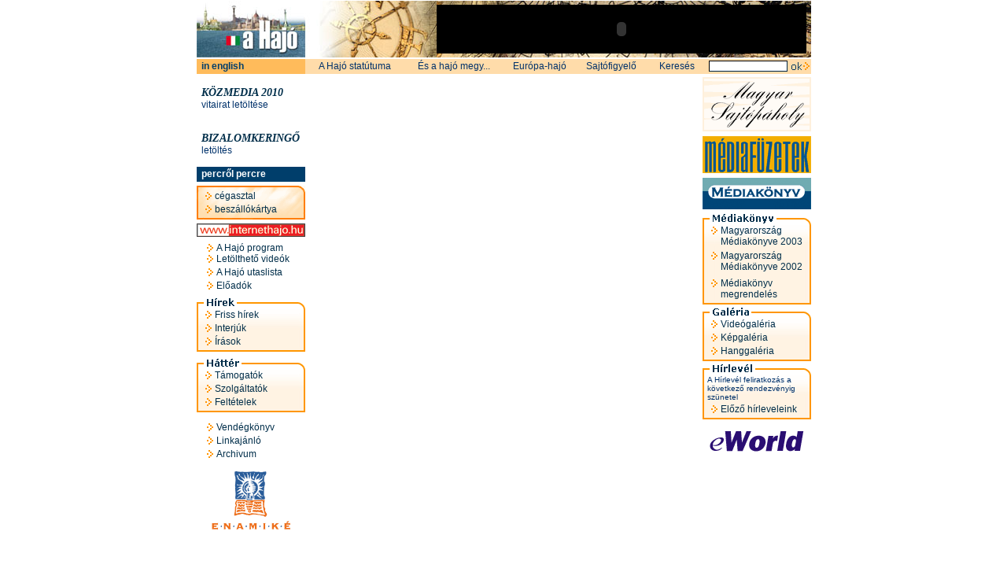

--- FILE ---
content_type: text/html
request_url: http://ahajo.hu/indexc73d.html?task=hirek&hirid=883
body_size: 4318
content:
<html>

<!-- Mirrored from ahajo.hu/index.php?task=hirek&hirid=883 by HTTrack Website Copier/3.x [XR&CO'2010], Mon, 28 Dec 2020 02:09:56 GMT -->
<head>
<title>a Hajó 2004</title>
<meta http-equiv="Content-Type" content="text/html; charset=iso-8859-2">
<LINK href="style.css" rel=StyleSheet type=text/css>
<script language="javascript1.2">

function over(n,s){
  document.images[n].src = s;
}

function out(n,s){
  document.images[n].src = s;
}

function openwin(link,name,size){
	window.open(link,name,size+',toolbar=no,location=no,directories=no,status=no,menubar=no,resizable=no,scrollbars=yes')
}

function openwin2(url,wname,w,h)
{
   var leftpos
   var toppos
   var url2
   url2 = hlev.hir_email.value;
   url = url+'?hir_email='+url2;
   leftpos = (screen.availWidth / 2) - (w / 2);
   toppos = (screen.availHeight / 2) - (h / 2);
   popupwindow=window.open(url,wname,'height='+h+',width='+w+',left='+leftpos+',top='+toppos);
   popupwindow.focus();
}


</script>
</head>

<body text="#000000" leftmargin="3" topmargin="1" marginwidth="2" marginheight="1" background="images/all_bgx.html">
<center>
<table width="780" border="0" cellspacing="0" cellpadding="0" height="100%"  background="images/bgx.html">
<tr> 
	<td valign="top" align="left" height="64">
		
<table width="780" border="0" cellspacing="0" cellpadding="0">
  <tr>
    <td><A HREF="index-2.html"><img src="images/logo2004.jpg" border="0"></A></td>
    <td>
		<table border="0" cellspacing="0" cellpadding="0">
		  <tr>
			<td><img src="images/b_top.jpg"></td>
		  </tr>
		  <tr>
          <td>
		  	<table cellspacing="0" cellpadding="0" width="470" height="62" bgcolor="#000000">
              <tr>
				<td align="center" valign="middle"><object classid="clsid:D27CDB6E-AE6D-11cf-96B8-444553540000" codebase="http://download.macromedia.com/pub/shockwave/cabs/flash/swflash.cab#version=5,0,0,0" width="468" height="60">
                    <param name=movie value="../images/eworld_468x60.swf">
                    <param name=quality value=high>
                    <embed src="images/eworld_468x60.swf" quality=high pluginspage="http://www.macromedia.com/shockwave/download/index.cgi?P1_Prod_Version=ShockwaveFlash" type="application/x-shockwave-flash" width="468" height="60">
                    </embed> 
                  </object></td>
			  </tr>
			</table>
		  </td>
		  </tr>
		  <tr>
			<td><img src="images/b_bottom.jpg"></td>
		  </tr>
		</table>
	</td>
	 <td><img src="images/top_right.jpg"></td>
  </tr>
</table>
<table border="0" cellspacing="0" cellpadding="0" width="780">
  <tr>
    <td height="2"></td>
  </tr>
</table>

	</td>
</tr>
<tr> 
	<td valign="top" align="left" height="19">
		
<table width="100%" border="0" cellspacing="0" cellpadding="0" background="images/yellow02_px.gif">
  <tr> 
    <td background="images/yellow01_px.gif" width="138">&nbsp;&nbsp;<A HREF="index8f0c.html?task=english" class="language">in 
      english</A></td>
    <td onmouseover="this.style.backgroundColor='#FFEDD4';" onmouseout="this.style.backgroundColor='#FFDCAA';"> 
      <div align="center"><A HREF="index5ace.html?task=statutum" class="topmenu">A Hajó statútuma</A></div>
    </td>
	<td onmouseover="this.style.backgroundColor='#FFEDD4';" onmouseout="this.style.backgroundColor='#FFDCAA';"> 
      <div align="center"><A HREF="indexc28f.html?task=hirek&amp;hirid=34" class="topmenu">És 
        a hajó megy...</A></div>
    </td>
    <td onmouseover="this.style.backgroundColor='#FFEDD4';" onmouseout="this.style.backgroundColor='#FFDCAA';"> 
      <div align="center"><A HREF="http://www.europahajo.hu/" target="_blank" class="topmenu">Európa-hajó</A></div>
    </td>
    <td onmouseover="this.style.backgroundColor='#FFEDD4';" onmouseout="this.style.backgroundColor='#FFDCAA';"> 
      <div align="center"><A HREF="indexb941.html?task=observer" class="topmenu">Sajtófigyelő</A></div>
    </td>
    <form action="http://ahajo.hu/index.php" method="post" name="keres">
      <input type="hidden" name="task" value="search">
      <td background="images/yellow02_px.gif" width="80">
        <div align="center">Keresés</div>
      </td>
      <td background="images/yellow02_px.gif" width="100">
        <input class="urlap" type="text" name="search_text" size="8">
      </td>
      <td background="images/yellow02_px.gif" width="30"> 
        <div align="right"><A HREF="#" onmouseover="javascript:over('tm8','images/_ok.gif')" onmouseout="javascript:over('tm8','images/ok.gif')" onclick="javascript:keres.submit();return false;"><img name="tm8" src="images/ok.gif" border="0"></A></div>
      </td>
    </form>
    <!--	<td class="menu"><A HREF="index.php?task=static&subtask=" onmouseover="javascript:over('tm1','images/{_statutum}')" onmouseout="javascript:over('tm1','images/_statutum.gif')"><img name="tm8" src="images/statutum.gif" border="0"></A></td>-->
  </tr>
</table>

	</td>
</tr>
<tr>
	<td valign="top">
		<table width="100%" border="0" cellspacing="0" cellpadding="0" height="100%">
		<tr>
			<td valign="top" width="133">
				<table width="138" border="0" cellspacing="0" cellpadding="0">
<tr>
	<td height="2"></td>
</tr>
<tr>
	<td height="19"><br>&nbsp;&nbsp;<A HREF="index095d.html?task=kozmedia2010" class="leftmenu_kozmedia"><i>KÖZMEDIA 2010</i></A><br>&nbsp;&nbsp;vitairat letöltése<br><br></td>
</tr>
<tr>
	<!--<td height="19"><br>&nbsp;&nbsp;<A HREF="/documents/bizalomkeringo.doc" class="leftmenu_kozmedia"><i>BIZALOMKERINGŐ</i></A><br>&nbsp;&nbsp;letöltés<br><br></td>-->
	<td height="19"><br>&nbsp;&nbsp;<A HREF="indexe3fe.html?task=bizalomkeringo" class="leftmenu_kozmedia"><i>BIZALOMKERINGŐ</i></A><br>&nbsp;&nbsp;letöltés<br><br></td>
</tr>
<tr>
	<td height="19" background="images/blue_px.gif">&nbsp;&nbsp;<A HREF="index597c.html?task=perc" class="perc">percről percre</A></td>
</tr>
</table>
<table width="138" border="0" cellspacing="0" cellpadding="0">
  <tr>
	<td height="5"></td>
</tr>
<!--beszéllókártya block kezd-->
<tr>
	<td>
	<table width="100%" border="0" cellspacing="0" cellpadding="0">
	<tr>
		<td background="images/besz_bg.gif" height="43">
			<table width="100%" border="0" cellspacing="0" cellpadding="0">
			<tr>
				<td width="11"></td>
				<td width="12" align="left" valign="top"><img name="beszal2" src="images/arrow.gif"></td>
				<td><A HREF="indexe1b4.html?task=cegasztal" class="menu" onmouseover="javascript:over('beszal2','images/_arrow.gif')" onmouseout="javascript:over('beszal2','images/arrow.gif')">cégasztal</a></td>
				<td width="11"></td>
			</tr>
			<tr>
				<td height="3" colspan="4"></td>
			</tr>
			</table>
			<table width="100%" border="0" cellspacing="0" cellpadding="0">
			<tr>
				<td width="11"></td>
				<td width="12" align="left" valign="top"><img name="beszal1" src="images/arrow.gif"></td>
				<td><A HREF="indexbd8f.html?task=beszallokartya" class="menu" onmouseover="javascript:over('beszal1','images/_arrow.gif')" onmouseout="javascript:over('beszal1','images/arrow.gif')">beszállókártya</a></td>
				<td width="11"></td>
			</tr>
			</table>
		</td>
	</tr>
	<tr>
		<td></td>
	</tr>
	
	</table>
	</td>
</tr>
<!--beszéllókártya block vége-->
<tr>
	<td height="5"></td>
</tr>
<tr>
	<td><A HREF="http://www.internethajo.hu/" target="_blank"><img src="images/internethajo.gif" border="0"></a></td>
</tr>
<tr>
	<td height="5"></td>
</tr>
<!--Keretnélküli1 block kezd-->
<tr>
	<td>
	<table width="100%" border="0" cellspacing="0" cellpadding="2">
	<tr>
		<td>
			<table width="100%" border="0" cellspacing="0" cellpadding="0">
			<tr>
				<td width="11"></td>
				<td width="12" align="left" valign="top"><img name="free3" src="images/arrow.gif"></td>
				<td><A HREF="indexd620.html?task=program" class="menu" onmouseover="javascript:over('free3','images/_arrow.gif')" onmouseout="javascript:over('free3','images/arrow.gif')">A Hajó program</a></td>
				<td width="11"></td>
			</tr>
			<tr>
				<td width="11"></td>
				<td width="12" align="left" valign="top"><img name="free3" src="images/arrow.gif"></td>
				<td><A HREF="index9029.html?task=videok" class="menu" onmouseover="javascript:over('free30','images/_arrow.gif')" onmouseout="javascript:over('free30','images/arrow.gif')">Letölthető videók</a></td>
				<td width="11"></td>
			</tr>
			<tr>
				<td height="3" colspan="6"></td>
			</tr>
			</table>
			<table width="100%" border="0" cellspacing="0" cellpadding="0">
			<tr>
				<td width="11"></td>
				<td width="12" align="left" valign="top"><img name="free5" src="images/arrow.gif"></td>
				<td><A HREF="index583c.html?task=utaslista" class="menu" onmouseover="javascript:over('free5','images/_arrow.gif')" onmouseout="javascript:over('free5','images/arrow.gif')">A Hajó utaslista</a></td>
				<td width="11"></td>
			</tr>
			<tr>
				<td height="3" colspan="6"></td>
			</tr>
			</table>
			<table width="100%" border="0" cellspacing="0" cellpadding="0">
			<tr>
				<td width="11"></td>
				<td width="12" align="left" valign="top"><img name="free6" src="images/arrow.gif"></td>
				<td><A HREF="index0e03.html?task=hirek&amp;cat=eloadok" class="menu" onmouseover="javascript:over('free6','images/_arrow.gif')" onmouseout="javascript:over('free6','images/arrow.gif')">Előadók</a></td>
				<td width="11"></td>
			</tr>
			<tr>
				<td height="3" colspan="6"></td>
			</tr>
			</table>
		</td>
	</tr>
	
	</table>
	</td>
</tr>
<!--Keretnélküli1 block vége-->
<!--Hírek block kezd-->
<tr>
	<td>
	<table width="100%" border="0" cellspacing="0" cellpadding="0">
	<tr>
		<td><img src="images/hirek.gif"></td>
	</tr>
	<tr>
		<td background="images/menu_bg.gif">
			<table width="100%" border="0" cellspacing="0" cellpadding="0">
			<tr>
				<td width="11"></td>
				<td width="12" align="left" valign="top"><img name="hirek1" src="images/arrow.gif"></td>
				<td><A HREF="index8c31.html?task=hirek&amp;cat=friss" class="menu" onmouseover="javascript:over('hirek1','images/_arrow.gif')" onmouseout="javascript:over('hirek1','images/arrow.gif')">Friss hírek</a></td>
				<td width="11"></td>
			</tr>
			<tr>
				<td height="3" colspan="4"></td>
			</tr>
			</table>
			<table width="100%" border="0" cellspacing="0" cellpadding="0">
			<tr>
				<td width="11"></td>
				<td width="12" align="left" valign="top"><img name="hirek2" src="images/arrow.gif"></td>
				<td><A HREF="index8706.html?task=hirek&amp;cat=interju" class="menu" onmouseover="javascript:over('hirek2','images/_arrow.gif')" onmouseout="javascript:over('hirek2','images/arrow.gif')">Interjúk</a></td>
				<td width="11"></td>
			</tr>
			<tr>
				<td height="3" colspan="4"></td>
			</tr>
			</table>
			<table width="100%" border="0" cellspacing="0" cellpadding="0">
			<tr>
				<td width="11"></td>
				<td width="12" align="left" valign="top"><img name="hirek3" src="images/arrow.gif"></td>
				<td><A HREF="index81f8.html?task=hirek&amp;cat=iras" class="menu" onmouseover="javascript:over('hirek3','images/_arrow.gif')" onmouseout="javascript:over('hirek3','images/arrow.gif')">Írások</a></td>
				<td width="11"></td>
			</tr>
			</table>
		</td>
	</tr>
	<tr>
		<td><img src="images/menu_bottom.gif"></td>
	</tr>
	
	</table>
	</td>
</tr>
<!--Hírek block vége-->
<tr>
	<td height="5"></td>
</tr>
<!--Háttér block kezd-->
<tr>
	<td>
	<table width="100%" border="0" cellspacing="0" cellpadding="0">
	<tr>
		<td><img src="images/hatter.gif"></td>
	</tr>
	<tr>
		<td background="images/menu_bg.gif">
			<table width="100%" border="0" cellspacing="0" cellpadding="0">
			<tr>
				<td width="11"></td>
				<td width="12" align="left" valign="top"><img name="hatter1" src="images/arrow.gif"></td>
				<td><A HREF="index8ef4.html?task=hirek&amp;hirid=494" class="menu" onmouseover="javascript:over('hatter1','images/_arrow.gif')" onmouseout="javascript:over('hatter1','images/arrow.gif')">Támogatók</a></td>
				<td width="11"></td>
			</tr>
			<tr>
				<td height="3" colspan="4"></td>
			</tr>
			</table>
			<table width="100%" border="0" cellspacing="0" cellpadding="0">
			<tr>
				<td width="11"></td>
				<td width="12" align="left" valign="top"><img name="hatter2" src="images/arrow.gif"></td>
				<td><A HREF="index817d.html?task=hirek&amp;hirid=493" class="menu" onmouseover="javascript:over('hatter2','images/_arrow.gif')" onmouseout="javascript:over('hatter2','images/arrow.gif')">Szolgáltatók</a></td>
				<td width="11"></td>
			</tr>
			<tr>
				<td height="3" colspan="4"></td>
			</tr>
			</table>
			<table width="100%" border="0" cellspacing="0" cellpadding="0">
			<tr>
				<td width="11"></td>
				<td width="12" align="left" valign="top"><img name="hatter3" src="images/arrow.gif"></td>
				<td><A HREF="indexd5b4.html?task=feltetelek" class="menu" onmouseover="javascript:over('hatter3','images/_arrow.gif')" onmouseout="javascript:over('hatter3','images/arrow.gif')">Feltételek</a></td>
				<td width="11"></td>
			</tr>
			</table>
		</td>
	</tr>
	<tr>
		<td><img src="images/menu_bottom.gif"></td>
	</tr>
	
	</table>
	</td>
</tr>
<!--Háttér block vége-->
<tr>
	<td height="5"></td>
</tr>
<tr>
	<td height="5"></td>
</tr>
<!--Keretnélküli2 block kezd-->
<tr>
	<td>
	<table width="100%" border="0" cellspacing="0" cellpadding="2">
	<tr>
		<td>
			<table width="100%" border="0" cellspacing="0" cellpadding="0">
			<tr>
				<td width="11"></td>
				<td width="12" align="left" valign="top"><img name="free1" src="images/arrow.gif"></td>
				<td><A HREF="index9050.html?task=vendegkonyv" class="menu" onmouseover="javascript:over('free1','images/_arrow.gif')" onmouseout="javascript:over('free1','images/arrow.gif')">Vendégkönyv</a></td>
				<td width="11"></td>
			</tr>
			<tr>
				<td height="3" colspan="6"></td>
			</tr>
			</table>
			<table width="100%" border="0" cellspacing="0" cellpadding="0">
			<tr>
				<td width="11"></td>
				<td width="12" align="left" valign="top"><img name="free2" src="images/arrow.gif"></td>
				<td><A HREF="index7ded.html?task=links" class="menu" onmouseover="javascript:over('free2','images/_arrow.gif')" onmouseout="javascript:over('free2','images/arrow.gif')">Linkajánló</a></td>
				<td width="11"></td>
			</tr>
			<tr>
				<td height="3" colspan="6"></td>
			</tr>
			</table>
			<!-- table width="100%" border="0" cellspacing="0" cellpadding="0">
			<tr>
				<td width="11"></td>
				<td width="12" align="left" valign="top"><img name="free4" src="images/arrow.gif"></td>
				<td><A HREF="index.php?task=forum" class="menu" onmouseover="javascript:over('free4','images/_arrow.gif')" onmouseout="javascript:over('free4','images/arrow.gif')">Fórum</a></td>
				<td width="11"></td>
			</tr>
			<tr>
				<td height="3" colspan="6"></td>
			</tr>
			</table -->
			<table width="100%" border="0" cellspacing="0" cellpadding="0">
			<tr>
				<td width="11"></td>
				<td width="12" align="left" valign="top"><img name="free6" src="images/arrow.gif"></td>
				<td><A HREF="index96d5.html?task=archivum" class="menu" onmouseover="javascript:over('free6','images/_arrow.gif')" onmouseout="javascript:over('free6','images/arrow.gif')">Archivum</a></td>
				<td width="11"></td>
			</tr>
			<tr>
				<td height="3" colspan="6"></td>
			</tr>
			</table>
		</td>
	</tr>
	
	</table>
	</td>
</tr>
<!--Keretnélküli2 block vége-->

<tr>
	<td height="10"></td>
</tr>
<tr>
	<td align="center"><A HREF="index7eb4.html?task=hirek&amp;hirid=383"><img src="images/enamike.gif" border="0"></a></td>
</tr>
</table>
<map name="tambanners">
  <area shape="rect" coords="3,21,115,74" href="http://www.hrp.hu/">
  <area shape="rect" coords="3,75,114,103" href="http://www.olympus.hu/">
</map>


			</td>
			<td valign="top" width="25">&nbsp;</td>
			<td align="left" valign="top">
			<!--content kezd-->	
				<br> <span class="news_title"></span><br><br>
			<!--content vege-->	
			</td>
			<td valign="top" width="25">&nbsp;</td>
			<td valign="top" width="133">
				
<table width="138" border="0" cellspacing="0" cellpadding="0">
<tr>
	<td height="4"></td>
</tr>
<tr>
	<td><A HREF="index532b.html?task=hirek&amp;hirid=486"><img src="images/m_sajtopaholy.gif" border="0"></a></td>
</tr>
<tr>
	<td height="6"></td>
</tr>
<tr>
	<td><A HREF="index02bc.html?task=mediafuzetek1"><img src="images/mediafuzetek.gif" border="0"></a></td>
</tr>
<!--Fuzet block kezd-->
<!--<tr>
	<td>
	<table width="100%" border="0" cellspacing="0" cellpadding="0">
	<tr>
		<td><img src="images/fuzetek.gif"></td>
	</tr>
	<tr>
		<td background="images/menu_bg.gif">
			<table width="100%" border="0" cellspacing="0" cellpadding="0">
			<tr>
				<td width="11"></td>
				<td width="12" align="left" valign="top"><img name="fuzet1" src="images/arrow.gif"></td>
				<td><A HREF="download/mediafuzet_koncepcio.pdf" class="menu" onmouseover="javascript:over('fuzet1','images/_arrow.gif')" onmouseout="javascript:over('fuzet1','images/arrow.gif')" target="_blank">Médiafüzetek koncepció</a></td>
				<td width="11"></td>
			</tr>
			<tr>
				<td height="3" colspan="4"></td>
			</tr>
			</table>
			<table width="100%" border="0" cellspacing="0" cellpadding="0">
			<tr>
				<td width="11"></td>
				<td width="12" align="left" valign="top"><img name="fuzet2" src="images/arrow.gif"></td>
				<td><A HREF="download/mediafuzet_szinopszis.pdf" class="menu" onmouseover="javascript:over('fuzet2','images/_arrow.gif')" onmouseout="javascript:over('fuzet2','images/arrow.gif')" target="_blank">A 2004/1. szám szinopszisa: Médiapolitika</a></td>
				<td width="11"></td>
			</tr>
			<tr>
				<td height="3" colspan="4"></td>
			</tr>
			</table>
			<table width="100%" border="0" cellspacing="0" cellpadding="0">
			<tr>
				<td width="11"></td>
				<td width="12" align="left" valign="top"><img name="fuzet3" src="images/arrow.gif"></td>
				<td><A HREF="index.php?task=mediafuzet_tartalom" class="menu" onmouseover="javascript:over('fuzet3','images/_arrow.gif')" onmouseout="javascript:over('fuzet3','images/arrow.gif')">A Médiapolitika tervezett tartalomjegyzéke</a></td>
				<td width="11"></td>
			</tr>
			<tr>
				<td height="3" colspan="4"></td>
			</tr>
			</table>
			<table width="100%" border="0" cellspacing="0" cellpadding="0">
			<tr>
				<td width="11"></td>
				<td width="12" align="left" valign="top"><img name="fuzet4" src="images/arrow.gif"></td>
				<td><A HREF="index.php?task=mediafuzet_rendel" class="menu" onmouseover="javascript:over('fuzet4','images/_arrow.gif')" onmouseout="javascript:over('fuzet4','images/arrow.gif')">Előfizetés/ Megrendelés</a></td>
				<td width="11"></td>
			</tr>
			<tr>
				<td height="3" colspan="4"></td>
			</tr>
			<tr>
				<td width="11"></td>
				<td width="12" align="left" valign="top"><img name="fuzet5" src="images/arrow.gif"></td>
				<td><A HREF="index.php?task=hirek&cat=mediafuzet_szerzoink" class="menu" onmouseover="javascript:over(\'fuzet5\',\'images/_arrow.gif\')" onmouseout="javascript:over(\'fuzet5\',\'images/arrow.gif\')">Szerzőink</a></td>
				<td width="11"></td>
			</tr>
			<tr>
				<td height="3" colspan="4"></td>
			</tr>
			</table>
			<table width="100%" border="0" cellspacing="0" cellpadding="0">
			<tr>
				<td width="11"></td>
				<td width="12" align="left" valign="top"><img name="fuzet6" src="images/arrow.gif"></td>
				<td><A HREF="index.php?task=hirek&cat=mediafuzet_szamok" class="menu" onmouseover="javascript:over(\'fuzet6\',\'images/_arrow.gif\')" onmouseout="javascript:over(\'fuzet6\',\'images/arrow.gif\')">Megjelent lapszámok</a></td>
				<td width="11"></td>
			</tr>
			<tr>
				<td height="3" colspan="4"></td>
			</tr>
			</table>
			<table width="100%" border="0" cellspacing="0" cellpadding="0">
			<tr>
				<td width="11"></td>
				<td width="12" align="left" valign="top"><img name="fuzet7" src="images/arrow.gif"></td>
				<td><A HREF="index.php?task=level_szerkesztoknek" class="menu" onmouseover="javascript:over(\'fuzet7\',\'images/_arrow.gif\')" onmouseout="javascript:over(\'fuzet7\',\'images/arrow.gif\')">Levél a szerkesztőknek</a></td>
				<td width="11"></td>
			</tr>
			<tr>
				<td height="3" colspan="4"></td>
			</tr>
			</table>
			
          </td>
	</tr>
	<tr>
		<td><img src="images/menu_bottom.gif"></td>
	</tr>
	
	</table>-->
	</td>
</tr>
<!--Galéria block vége-->
<tr>
	<td height="6"></td>
</tr>
<tr>
	<td><A HREF="index9829.html?task=mediakonyv"><img src="images/mediakonyv.gif" border="0"></a></td>
</tr>
<tr>
	<td height="2"></td>
</tr>

<!--Tanulmányok block kezd-->
<tr>
	<td>
	<table width="100%" border="0" cellspacing="0" cellpadding="0">
	<tr>
		<td><img src="images/tanulmanyok.gif"></td>
	</tr>
	<tr>
		<td background="images/menu_bg.gif">
		 
			<table width="100%" border="0" cellspacing="0" cellpadding="0">
			<tr>
				<td width="11"></td>
				<td width="12" align="left" valign="top"><img name="tanul1" src="images/arrow.gif"></td>
				<td><A HREF="index20c3.html?task=hirek&amp;hirid=504" class="menu" onmouseover="javascript:over('tanul1','images/_arrow.gif')" onmouseout="javascript:over('tanul1','images/arrow.gif')">Magyarország Médiakönyve 2003</a></td>
				<td width="11"></td>
			</tr>
			<tr>
				<td height="4" colspan="6"></td>
			</tr>
			</table> 
			<table width="100%" border="0" cellspacing="0" cellpadding="0">
			<tr>
				<td width="11"></td>
				<td width="12" align="left" valign="top"><img name="tanul2" src="images/arrow.gif"></td>
				<td><A HREF="index4292.html?task=hirek&amp;hirid=393" class="menu" onmouseover="javascript:over('tanul2','images/_arrow.gif')" onmouseout="javascript:over('tanul2','images/arrow.gif')">Magyarország Médiakönyve 2002</a></td>
				<td width="11"></td>
			</tr>
			<tr>
				<td height="4" colspan="6"></td>
			</tr>
			</table>
			<table width="100%" border="0" cellspacing="0" cellpadding="0">
			<tr>
				<td height="3" colspan="6"></td>
			</tr>
			<tr>
				<td width="11"></td>
				<td width="12" align="left" valign="top"><img name="tanulplus" src="images/arrow.gif"></td>
				<td><A HREF="index9829.html?task=mediakonyv" class="menu" onmouseover="javascript:over('tanulplus','images/_arrow.gif')" onmouseout="javascript:over('tanulplus','images/arrow.gif')">Médiakönyv megrendelés</a></td>
				<td width="11"></td>
			</tr>
			</table>
		</td>
	</tr>
	<tr>
		<td><img src="images/menu_bottom.gif"></td>
	</tr>
	
	</table>
	</td>
</tr>
<!--Tanulmányok block vége-->

<!--Galéria block kezd-->
<tr>
	<td>
	<table width="100%" border="0" cellspacing="0" cellpadding="0">
	<tr>
		<td><img src="images/galeria.gif"></td>
	</tr>
	<tr>
		<td background="images/menu_bg.gif">
			<table width="100%" border="0" cellspacing="0" cellpadding="0">
			<tr>
				<td width="11"></td>
				<td width="12" align="left" valign="top"><img name="galer1" src="images/arrow.gif"></td>
				<td><A HREF="index52b7.html?task=videogaleria" class="menu" onmouseover="javascript:over('galer1','images/_arrow.gif')" onmouseout="javascript:over('galer1','images/arrow.gif')">Videógaléria</a></td>
				<td width="11"></td>
			</tr>
			<tr>
				<td height="3" colspan="4"></td>
			</tr>
			</table>
			<table width="100%" border="0" cellspacing="0" cellpadding="0">
			<tr>
				<td width="11"></td>
				<td width="12" align="left" valign="top"><img name="galer2" src="images/arrow.gif"></td>
				<td><A HREF="indexc1af.html?task=galeria&amp;cat=2" class="menu" onmouseover="javascript:over('galer2','images/_arrow.gif')" onmouseout="javascript:over('galer2','images/arrow.gif')">Képgaléria</a></td>
				<td width="11"></td>
			</tr>
			<tr>
				<td height="3" colspan="4"></td>
			</tr>
			</table>
			<table width="100%" border="0" cellspacing="0" cellpadding="0">
			<tr>
				<td width="11"></td>
				<td width="12" align="left" valign="top"><img name="galer3" src="images/arrow.gif"></td>
				<td><A HREF="index4fdc.html?task=hanggaleria" class="menu" onmouseover="javascript:over('galer3','images/_arrow.gif')" onmouseout="javascript:over('galer3','images/arrow.gif')">Hanggaléria</a></td>
				<td width="11"></td>
			</tr>
			</table>
		</td>
	</tr>
	<tr>
		<td><img src="images/menu_bottom.gif"></td>
	</tr>
	
	</table>
	</td>
</tr>
<!--Galéria block vége-->
<!--Hírlevél feliratkozás block kezd-->
<tr>
	<td>
	<table width="100%" border="0" cellspacing="0" cellpadding="0">
	<tr>
		<td><img src="images/hirlevel.gif"></td>
	</tr>
	<tr>
		<td background="images/menu_bg.gif">
			<div style="padding-left: 6px;padding-right: 4px; font-size: 10px">A Hírlevél feliratkozás a következő rendezvényig szünetel</div>
			<!--<form action="javascript:openwin2('hirlevel.php','','310','150');" " method="get" name="hlev">
			<input type="hidden" name="task" value="hirlevel" class="urlap">
			<table width="100%" border="0" cellspacing="0" cellpadding="0">
			<tr>
				<td width="11"></td>
				<td colspan="2">Név:<br><input type="text" name="hir_name" size="8" class="urlap"></td>
				<td width="11"></td>
			</tr>
			</table>
			<table width="100%" border="0" cellspacing="0" cellpadding="0">
			<tr>
				<td width="11"></td>
				<td colspan="2">Email:<br><input type="text" name="hir_email" size="8" class="urlap"></td>
				<td width="11"></td>
			</tr>
			</table>
			<table width="100%" border="0" cellspacing="0" cellpadding="0">
			<tr>
				<td width="11"></td>
				<td width="12" align="left" valign="top"><img name="hirlev" src="images/arrow.gif"></td>
				<td><A HREF="gqreg" class="menu" onmouseover="javascript:over('hirlev','images/_arrow.gif')" onmouseout="javascript:over('hirlev','images/arrow.gif')" onclick="javascript:hlev.submit();return false;">Feliratkozás</a></td>
				<td width="11"></td>
			</tr>
			</form>
			</table>-->
			<table width="100%" border="0" cellspacing="0" cellpadding="0">
			<tr>
				<td height="3" colspan="4"></td>
			</tr>
			<tr>
				<td width="11"></td>
				<td width="12" align="left" valign="top"><img name="hirlev2" src="images/arrow.gif"></td>
				<td><A HREF="indexa153.html?task=hirlevel_old" class="menu" onmouseover="javascript:over('hirlev2','images/_arrow.gif')" onmouseout="javascript:over('hirlev2','images/arrow.gif')">Előző hírleveleink</a></td>
				<td width="11"></td>
			</tr>
			</table>
		</td>
	</tr>
	<tr>
		<td><img src="images/menu_bottom.gif"></td>
	</tr>
	
	</table>
	</td>
</tr>
<!--Hírlevél feliratkozás block vége-->
<tr>
	<td height="15">&nbsp;</td>
</tr>
<tr>
	<td align="center"><a href="http://www.eworld.hu/"><img src="images/eworld.gif" border="0"></a></td>
</tr>

</table>
			</td>
		</tr>
		</table>
	</td>
</tr>
<!--<tr>
	<td valign="bottom">
		<table width="100%" border="0" cellspacing="0" cellpadding="0" height="100%">
		<tr>
			<td align="left" valign="bottom"><table width="100%" cellpadding="0" cellspacing="0" border="0" bgcolor="D3D3D3">
	<tr>
		<td width="140" align="center"></td>
		<td width="140" align="left">&nbsp;<a href="index.php" class="footer">Főoldal</a>&nbsp;</td>
		<td align="right">&nbsp;<a href="javascript:history.back();" class="footer"><img src="images/footerback.gif" border="0">&nbsp;Vissza</a>&nbsp;&nbsp;&nbsp;&nbsp;</td>
		<td width="140" align="left">&nbsp;<a href="#" class="footer">Oldal tetejére&nbsp;<img src="images/footertop.gif" border="0"></a>&nbsp;</td>
	</tr>
</table></td>
		</tr>
		</table>
	</td>
	<td></td>
</tr>
--></table>
  </center>
</body>

<!-- Mirrored from ahajo.hu/index.php?task=hirek&hirid=883 by HTTrack Website Copier/3.x [XR&CO'2010], Mon, 28 Dec 2020 02:09:56 GMT -->
</html>

--- FILE ---
content_type: text/css
request_url: http://ahajo.hu/style.css
body_size: 997
content:
body {font-family: Verdana, Arial, Helvetica;font-size: 12px;  FONT-WEIGHT: normal; text-decoration: none; color: #00326B}
td {font-family: Verdana, Arial, Helvetica;font-size: 12px;  FONT-WEIGHT: normal; text-decoration: none; color: #00326B; rules: row}
image {border : none}

.button {WIDTH: 160px; height: 15px; BACKGROUND-COLOR: #FEF5E9; TEXT-DECORATION: none; border-style: solid; border-width: 1px; border-color: #ff0000}
.box { height: 15px; BACKGROUND-COLOR: #FEF5E9; TEXT-DECORATION: none; border-style: solid; border-width: 1px; border-color: #ff0000}

td.utas {FONT-SIZE: 12px; COLOR: #003E6B; FONT-FAMILY: Verdana, Arial, Helvetica; FONT-WEIGHT: normal; TEXT-DECORATION: none; border-collapse: collapse; border-bottom-style: solid; border-bottom-color: #B9B0A1; border-bottom-width: 1px;}

a {font-family: Verdana, Arial, Helvetica;font-size: 11px;  FONT-WEIGHT: normal; text-decoration: none; color: #FF9000}
a:visited {font-family: Verdana, Arial, Helvetica;font-size: 11px;  FONT-WEIGHT: normal; text-decoration: none; color: #FF9000}
a:hover {font-family: Verdana, Arial, Helvetica;font-size: 11px;  FONT-WEIGHT: normal; text-decoration: none; color: #00326B}

a.link {font-family: Verdana, Arial, Helvetica;font-size: 11px;  FONT-WEIGHT: normal; text-decoration: none; color: #FF9000}
a.link:visited {font-family: Verdana, Arial, Helvetica;font-size: 11px;  FONT-WEIGHT: normal; text-decoration: none; color: #FF9000}
a.link:hover {font-family: Verdana, Arial, Helvetica;font-size: 11px;  FONT-WEIGHT: normal; text-decoration: none; color: #00326B}

a.topmenu {font-family: Verdana, Arial, Helvetica;font-size: 12px;  FONT-WEIGHT: normal; text-decoration: none; color: #00326B}
a.topmenu:visited {font-family: Verdana, Arial, Helvetica;font-size: 12px;  FONT-WEIGHT: normal; text-decoration: none; color: #00326B}
a.topmenu:hover {font-family: Verdana, Arial, Helvetica;font-size: 12px;  FONT-WEIGHT: normal; text-decoration: none; color: #00326B}

a.titlel {font-family: Verdana, Arial, Helvetica;font-size: 15px;  FONT-WEIGHT: bold; text-decoration: none; color: #FF5A00}
a.titlel:visited {font-family: Verdana, Arial, Helvetica;font-size: 15px;  FONT-WEIGHT: bold; text-decoration: none; color: #FF5A00}
a.titlel:hover {font-family: Verdana, Arial, Helvetica;font-size: 15px;  FONT-WEIGHT: bold; text-decoration: none; color: #00326B}


.title {font-family: Verdana, Arial, Helvetica;font-size: 13px;  FONT-WEIGHT: bold; text-decoration: none; color: #FF5A00}
.idezet {font-family: Verdana, Arial, Helvetica; font-size: 12px;  FONT-WEIGHT: normal; text-decoration: none; color: #000011}
.small {font-family: Verdana, Arial, Helvetica; font-size: 10px;  FONT-WEIGHT: normal; text-decoration: none; color: #000011}

a.language {font-family: Verdana, Arial, Helvetica;font-size: 12px;  FONT-WEIGHT: bold; text-decoration: none; color: #003E6B}
a.language:visited {font-family: Verdana, Arial, Helvetica;font-size: 12px;  FONT-WEIGHT: bold; text-decoration: none; color: #003E6B}
a.language:hover {font-family: Verdana, Arial, Helvetica;font-size: 12px;  FONT-WEIGHT: bold; text-decoration: none; color: #ffffff}

a.perc {font-family: Verdana, Arial, Helvetica;font-size: 12px;  FONT-WEIGHT: bold; text-decoration: none; color: #ffffff}
a.perc:visited {font-family: Verdana, Arial, Helvetica;font-size: 12px;  FONT-WEIGHT: bold; text-decoration: none; color: #ffffff}
a.perc:hover {font-family: Verdana, Arial, Helvetica;font-size: 12px;  FONT-WEIGHT: bold; text-decoration: none; color: #FFDCAA}

a.leftmenu_kozmedia {font-family: Times, Arial, Helvetica;font-size: 14px;  FONT-WEIGHT: bold; text-decoration: none; color: #002E4A}
a.leftmenu_kozmedia:visited {font-family: Times, Arial, Helvetica;font-size: 14px;  FONT-WEIGHT: bold; text-decoration: none; color: #002E4A}
a.leftmenu_kozmedia:hover {font-family: Times, Arial, Helvetica;font-size: 14px;  FONT-WEIGHT: bold; text-decoration: underline; color: #002E4A}

a.menu {font-family: Verdana, Arial, Helvetica;font-size: 12px;  FONT-WEIGHT: normal; text-decoration: none; color: #002E4A}
a.menu:visited {font-family: Verdana, Arial, Helvetica;font-size: 12px;  FONT-WEIGHT: normal; text-decoration: none; color: #002E4A}
a.menu:hover {font-family: Verdana, Arial, Helvetica;font-size: 12px;  FONT-WEIGHT: normal; text-decoration: underline; color: #002E4A}

input.urlap {FONT-WEIGHT: normal; FONT-SIZE: 9px; WIDTH: 100px; COLOR: #002A48; FONT-FAMILY: Verdana, Arial, Helvetica, sans-serif; border-width: 1; border-color: #002A48; TEXT-DECORATION: none}

table.tablazat {border-width: 1px; border-color: #003E6B}

.news_title {font-family: Verdana, Arial, Helvetica; font-size: 14px; FONT-WEIGHT: bold; text-decoration: none; color: #003E6B}
.news {font-family: Verdana, Arial, Helvetica; font-size: 12px; FONT-WEIGHT: bold; text-decoration: none; color: #00326B}
.news_text {font-family: Verdana, Arial, Helvetica; font-size: 10px;  FONT-WEIGHT: normal; text-decoration: none; color: #00326B}
.news_text_main {text-align: left; font-family: Verdana, Arial, Helvetica; font-size: 10px;  FONT-WEIGHT: normal; text-decoration: none; color: #00326B}
.news_date {font-family: Verdana, Arial, Helvetica; font-size: 9px;  FONT-WEIGHT: bold; text-decoration: none; color: #FF8A00}
.news_intro {font-family: Verdana, Arial, Helvetica; font-size: 11px;  FONT-WEIGHT: normal; text-decoration: none; color: #003E6B}
.news_writer {font-family: Verdana, Arial, Helvetica; font-size: 10px;  FONT-WEIGHT: bold; text-decoration: none; color: #FF9000}

a.news_mf_title {font-family: Verdana, Arial, Helvetica;font-size: 11px;  FONT-WEIGHT: normal; text-decoration: none; color: #FF9050}

a.news_link {font-family: Verdana, Arial, Helvetica;font-size: 11px;  FONT-WEIGHT: normal; text-decoration: none; color: #FF9000}
a.news_link:visited {font-family: Verdana, Arial, Helvetica;font-size: 11px;  FONT-WEIGHT: normal; text-decoration: none; color: #FF9000}
a.news_link:hover {font-family: Verdana, Arial, Helvetica;font-size: 11px;  FONT-WEIGHT: normal; text-decoration: none; color: #00326B}

a.news {font-family: Verdana, Arial, Helvetica; font-size: 12px; FONT-WEIGHT: bold; text-decoration: none; color: #00326B}
a.news:visited {font-family: Verdana, Arial, Helvetica; font-size: 12px; FONT-WEIGHT: bold; text-decoration: none; color: #00326B}
a.news:hover {font-family: Verdana, Arial, Helvetica;font-size: 12px;  FONT-WEIGHT: bold; text-decoration: none; color: #10427B}

a.title {font-family: Verdana, Arial, Helvetica;font-size: 13px;  FONT-WEIGHT: bold; text-decoration: none; color: #FF5A00}
a.title:visited {font-family: Verdana, Arial, Helvetica;font-size: 13px;  FONT-WEIGHT: bold; text-decoration: none; color: #FF5A00}
a.title:hover {font-family: Verdana, Arial, Helvetica;font-size: 13px;  FONT-WEIGHT: bold; text-decoration: none; color: #FF5A00}

.underline {text-align: left; font-family: Verdana, Arial, Helvetica; font-size: 10px;  FONT-WEIGHT: normal; text-decoration: underline; color: #00326B}
.justify {text-align: justify; font-family: Verdana, Arial, Helvetica; font-size: 10px;  FONT-WEIGHT: normal; text-decoration: none; color: #00326B}

.textarea { color: #000000; font-family: Verdana, Arial, Helvetica, sans-serif; font-size: 10px; width: 80px; border-style: solid; border-color: #cccccc}
.textarea_pr { color: #000000; font-family: Verdana, Arial, Helvetica, sans-serif; font-size: 10px; width: 140px; border-style: solid; border-color: #cccccc}
.textarea_pr2 { color: #000000; font-family: Verdana, Arial, Helvetica, sans-serif; font-size: 10px; width: 320px; border-style: solid; border-color: #cccccc}
.textarea00 { color: #000000; font-family: Verdana, Arial, Helvetica, sans-serif; font-size: 10px; width: 140px; border-style: solid; border-color: #cccccc}
.textarea01 { color: #000000; font-family: Verdana, Arial, Helvetica, sans-serif; font-size: 10px; border-style: solid; border-color: #cccccc}
.textarea05 { color: #000000; font-family: Verdana, Arial, Helvetica, sans-serif; font-size: 10px; border-style: solid; border-color: #cccccc; width: 300px}
.textarea02 { color: #000000; font-family: Verdana, Arial, Helvetica, sans-serif; font-size: 10px; width: 25px; border-style: solid; border-color: #cccccc}
.textareareal { color: #000000; font-family: Verdana, Arial, Helvetica, sans-serif; font-size: 10px; border-style: solid; border-color: #cccccc}

A.link_m {
	FONT-WEIGHT: normal; FONT-SIZE: 12px; COLOR: #00326b; FONT-FAMILY: Verdana, Arial, Helvetica; TEXT-DECORATION: none
}
A.link_m:visited {
	FONT-WEIGHT: normal; FONT-SIZE: 12px; COLOR: #ff5a00; FONT-FAMILY: Verdana, Arial, Helvetica; TEXT-DECORATION: none
}
A.link_m:hover {
	FONT-WEIGHT: normal; FONT-SIZE: 12px; COLOR: #ff5a00; FONT-FAMILY: Verdana, Arial, Helvetica; TEXT-DECORATION: underline
}
